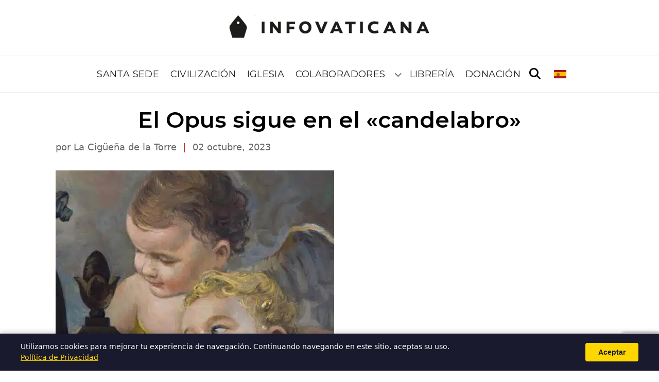

--- FILE ---
content_type: text/html; charset=utf-8
request_url: https://www.google.com/recaptcha/api2/anchor?ar=1&k=6Leiqe0rAAAAAMwhbGAwHjaLmCQZw_0E8u4ye1eS&co=aHR0cHM6Ly9pbmZvdmF0aWNhbmEuY29tOjQ0Mw..&hl=en&v=PoyoqOPhxBO7pBk68S4YbpHZ&size=invisible&anchor-ms=20000&execute-ms=30000&cb=hltki5jdx62r
body_size: 48523
content:
<!DOCTYPE HTML><html dir="ltr" lang="en"><head><meta http-equiv="Content-Type" content="text/html; charset=UTF-8">
<meta http-equiv="X-UA-Compatible" content="IE=edge">
<title>reCAPTCHA</title>
<style type="text/css">
/* cyrillic-ext */
@font-face {
  font-family: 'Roboto';
  font-style: normal;
  font-weight: 400;
  font-stretch: 100%;
  src: url(//fonts.gstatic.com/s/roboto/v48/KFO7CnqEu92Fr1ME7kSn66aGLdTylUAMa3GUBHMdazTgWw.woff2) format('woff2');
  unicode-range: U+0460-052F, U+1C80-1C8A, U+20B4, U+2DE0-2DFF, U+A640-A69F, U+FE2E-FE2F;
}
/* cyrillic */
@font-face {
  font-family: 'Roboto';
  font-style: normal;
  font-weight: 400;
  font-stretch: 100%;
  src: url(//fonts.gstatic.com/s/roboto/v48/KFO7CnqEu92Fr1ME7kSn66aGLdTylUAMa3iUBHMdazTgWw.woff2) format('woff2');
  unicode-range: U+0301, U+0400-045F, U+0490-0491, U+04B0-04B1, U+2116;
}
/* greek-ext */
@font-face {
  font-family: 'Roboto';
  font-style: normal;
  font-weight: 400;
  font-stretch: 100%;
  src: url(//fonts.gstatic.com/s/roboto/v48/KFO7CnqEu92Fr1ME7kSn66aGLdTylUAMa3CUBHMdazTgWw.woff2) format('woff2');
  unicode-range: U+1F00-1FFF;
}
/* greek */
@font-face {
  font-family: 'Roboto';
  font-style: normal;
  font-weight: 400;
  font-stretch: 100%;
  src: url(//fonts.gstatic.com/s/roboto/v48/KFO7CnqEu92Fr1ME7kSn66aGLdTylUAMa3-UBHMdazTgWw.woff2) format('woff2');
  unicode-range: U+0370-0377, U+037A-037F, U+0384-038A, U+038C, U+038E-03A1, U+03A3-03FF;
}
/* math */
@font-face {
  font-family: 'Roboto';
  font-style: normal;
  font-weight: 400;
  font-stretch: 100%;
  src: url(//fonts.gstatic.com/s/roboto/v48/KFO7CnqEu92Fr1ME7kSn66aGLdTylUAMawCUBHMdazTgWw.woff2) format('woff2');
  unicode-range: U+0302-0303, U+0305, U+0307-0308, U+0310, U+0312, U+0315, U+031A, U+0326-0327, U+032C, U+032F-0330, U+0332-0333, U+0338, U+033A, U+0346, U+034D, U+0391-03A1, U+03A3-03A9, U+03B1-03C9, U+03D1, U+03D5-03D6, U+03F0-03F1, U+03F4-03F5, U+2016-2017, U+2034-2038, U+203C, U+2040, U+2043, U+2047, U+2050, U+2057, U+205F, U+2070-2071, U+2074-208E, U+2090-209C, U+20D0-20DC, U+20E1, U+20E5-20EF, U+2100-2112, U+2114-2115, U+2117-2121, U+2123-214F, U+2190, U+2192, U+2194-21AE, U+21B0-21E5, U+21F1-21F2, U+21F4-2211, U+2213-2214, U+2216-22FF, U+2308-230B, U+2310, U+2319, U+231C-2321, U+2336-237A, U+237C, U+2395, U+239B-23B7, U+23D0, U+23DC-23E1, U+2474-2475, U+25AF, U+25B3, U+25B7, U+25BD, U+25C1, U+25CA, U+25CC, U+25FB, U+266D-266F, U+27C0-27FF, U+2900-2AFF, U+2B0E-2B11, U+2B30-2B4C, U+2BFE, U+3030, U+FF5B, U+FF5D, U+1D400-1D7FF, U+1EE00-1EEFF;
}
/* symbols */
@font-face {
  font-family: 'Roboto';
  font-style: normal;
  font-weight: 400;
  font-stretch: 100%;
  src: url(//fonts.gstatic.com/s/roboto/v48/KFO7CnqEu92Fr1ME7kSn66aGLdTylUAMaxKUBHMdazTgWw.woff2) format('woff2');
  unicode-range: U+0001-000C, U+000E-001F, U+007F-009F, U+20DD-20E0, U+20E2-20E4, U+2150-218F, U+2190, U+2192, U+2194-2199, U+21AF, U+21E6-21F0, U+21F3, U+2218-2219, U+2299, U+22C4-22C6, U+2300-243F, U+2440-244A, U+2460-24FF, U+25A0-27BF, U+2800-28FF, U+2921-2922, U+2981, U+29BF, U+29EB, U+2B00-2BFF, U+4DC0-4DFF, U+FFF9-FFFB, U+10140-1018E, U+10190-1019C, U+101A0, U+101D0-101FD, U+102E0-102FB, U+10E60-10E7E, U+1D2C0-1D2D3, U+1D2E0-1D37F, U+1F000-1F0FF, U+1F100-1F1AD, U+1F1E6-1F1FF, U+1F30D-1F30F, U+1F315, U+1F31C, U+1F31E, U+1F320-1F32C, U+1F336, U+1F378, U+1F37D, U+1F382, U+1F393-1F39F, U+1F3A7-1F3A8, U+1F3AC-1F3AF, U+1F3C2, U+1F3C4-1F3C6, U+1F3CA-1F3CE, U+1F3D4-1F3E0, U+1F3ED, U+1F3F1-1F3F3, U+1F3F5-1F3F7, U+1F408, U+1F415, U+1F41F, U+1F426, U+1F43F, U+1F441-1F442, U+1F444, U+1F446-1F449, U+1F44C-1F44E, U+1F453, U+1F46A, U+1F47D, U+1F4A3, U+1F4B0, U+1F4B3, U+1F4B9, U+1F4BB, U+1F4BF, U+1F4C8-1F4CB, U+1F4D6, U+1F4DA, U+1F4DF, U+1F4E3-1F4E6, U+1F4EA-1F4ED, U+1F4F7, U+1F4F9-1F4FB, U+1F4FD-1F4FE, U+1F503, U+1F507-1F50B, U+1F50D, U+1F512-1F513, U+1F53E-1F54A, U+1F54F-1F5FA, U+1F610, U+1F650-1F67F, U+1F687, U+1F68D, U+1F691, U+1F694, U+1F698, U+1F6AD, U+1F6B2, U+1F6B9-1F6BA, U+1F6BC, U+1F6C6-1F6CF, U+1F6D3-1F6D7, U+1F6E0-1F6EA, U+1F6F0-1F6F3, U+1F6F7-1F6FC, U+1F700-1F7FF, U+1F800-1F80B, U+1F810-1F847, U+1F850-1F859, U+1F860-1F887, U+1F890-1F8AD, U+1F8B0-1F8BB, U+1F8C0-1F8C1, U+1F900-1F90B, U+1F93B, U+1F946, U+1F984, U+1F996, U+1F9E9, U+1FA00-1FA6F, U+1FA70-1FA7C, U+1FA80-1FA89, U+1FA8F-1FAC6, U+1FACE-1FADC, U+1FADF-1FAE9, U+1FAF0-1FAF8, U+1FB00-1FBFF;
}
/* vietnamese */
@font-face {
  font-family: 'Roboto';
  font-style: normal;
  font-weight: 400;
  font-stretch: 100%;
  src: url(//fonts.gstatic.com/s/roboto/v48/KFO7CnqEu92Fr1ME7kSn66aGLdTylUAMa3OUBHMdazTgWw.woff2) format('woff2');
  unicode-range: U+0102-0103, U+0110-0111, U+0128-0129, U+0168-0169, U+01A0-01A1, U+01AF-01B0, U+0300-0301, U+0303-0304, U+0308-0309, U+0323, U+0329, U+1EA0-1EF9, U+20AB;
}
/* latin-ext */
@font-face {
  font-family: 'Roboto';
  font-style: normal;
  font-weight: 400;
  font-stretch: 100%;
  src: url(//fonts.gstatic.com/s/roboto/v48/KFO7CnqEu92Fr1ME7kSn66aGLdTylUAMa3KUBHMdazTgWw.woff2) format('woff2');
  unicode-range: U+0100-02BA, U+02BD-02C5, U+02C7-02CC, U+02CE-02D7, U+02DD-02FF, U+0304, U+0308, U+0329, U+1D00-1DBF, U+1E00-1E9F, U+1EF2-1EFF, U+2020, U+20A0-20AB, U+20AD-20C0, U+2113, U+2C60-2C7F, U+A720-A7FF;
}
/* latin */
@font-face {
  font-family: 'Roboto';
  font-style: normal;
  font-weight: 400;
  font-stretch: 100%;
  src: url(//fonts.gstatic.com/s/roboto/v48/KFO7CnqEu92Fr1ME7kSn66aGLdTylUAMa3yUBHMdazQ.woff2) format('woff2');
  unicode-range: U+0000-00FF, U+0131, U+0152-0153, U+02BB-02BC, U+02C6, U+02DA, U+02DC, U+0304, U+0308, U+0329, U+2000-206F, U+20AC, U+2122, U+2191, U+2193, U+2212, U+2215, U+FEFF, U+FFFD;
}
/* cyrillic-ext */
@font-face {
  font-family: 'Roboto';
  font-style: normal;
  font-weight: 500;
  font-stretch: 100%;
  src: url(//fonts.gstatic.com/s/roboto/v48/KFO7CnqEu92Fr1ME7kSn66aGLdTylUAMa3GUBHMdazTgWw.woff2) format('woff2');
  unicode-range: U+0460-052F, U+1C80-1C8A, U+20B4, U+2DE0-2DFF, U+A640-A69F, U+FE2E-FE2F;
}
/* cyrillic */
@font-face {
  font-family: 'Roboto';
  font-style: normal;
  font-weight: 500;
  font-stretch: 100%;
  src: url(//fonts.gstatic.com/s/roboto/v48/KFO7CnqEu92Fr1ME7kSn66aGLdTylUAMa3iUBHMdazTgWw.woff2) format('woff2');
  unicode-range: U+0301, U+0400-045F, U+0490-0491, U+04B0-04B1, U+2116;
}
/* greek-ext */
@font-face {
  font-family: 'Roboto';
  font-style: normal;
  font-weight: 500;
  font-stretch: 100%;
  src: url(//fonts.gstatic.com/s/roboto/v48/KFO7CnqEu92Fr1ME7kSn66aGLdTylUAMa3CUBHMdazTgWw.woff2) format('woff2');
  unicode-range: U+1F00-1FFF;
}
/* greek */
@font-face {
  font-family: 'Roboto';
  font-style: normal;
  font-weight: 500;
  font-stretch: 100%;
  src: url(//fonts.gstatic.com/s/roboto/v48/KFO7CnqEu92Fr1ME7kSn66aGLdTylUAMa3-UBHMdazTgWw.woff2) format('woff2');
  unicode-range: U+0370-0377, U+037A-037F, U+0384-038A, U+038C, U+038E-03A1, U+03A3-03FF;
}
/* math */
@font-face {
  font-family: 'Roboto';
  font-style: normal;
  font-weight: 500;
  font-stretch: 100%;
  src: url(//fonts.gstatic.com/s/roboto/v48/KFO7CnqEu92Fr1ME7kSn66aGLdTylUAMawCUBHMdazTgWw.woff2) format('woff2');
  unicode-range: U+0302-0303, U+0305, U+0307-0308, U+0310, U+0312, U+0315, U+031A, U+0326-0327, U+032C, U+032F-0330, U+0332-0333, U+0338, U+033A, U+0346, U+034D, U+0391-03A1, U+03A3-03A9, U+03B1-03C9, U+03D1, U+03D5-03D6, U+03F0-03F1, U+03F4-03F5, U+2016-2017, U+2034-2038, U+203C, U+2040, U+2043, U+2047, U+2050, U+2057, U+205F, U+2070-2071, U+2074-208E, U+2090-209C, U+20D0-20DC, U+20E1, U+20E5-20EF, U+2100-2112, U+2114-2115, U+2117-2121, U+2123-214F, U+2190, U+2192, U+2194-21AE, U+21B0-21E5, U+21F1-21F2, U+21F4-2211, U+2213-2214, U+2216-22FF, U+2308-230B, U+2310, U+2319, U+231C-2321, U+2336-237A, U+237C, U+2395, U+239B-23B7, U+23D0, U+23DC-23E1, U+2474-2475, U+25AF, U+25B3, U+25B7, U+25BD, U+25C1, U+25CA, U+25CC, U+25FB, U+266D-266F, U+27C0-27FF, U+2900-2AFF, U+2B0E-2B11, U+2B30-2B4C, U+2BFE, U+3030, U+FF5B, U+FF5D, U+1D400-1D7FF, U+1EE00-1EEFF;
}
/* symbols */
@font-face {
  font-family: 'Roboto';
  font-style: normal;
  font-weight: 500;
  font-stretch: 100%;
  src: url(//fonts.gstatic.com/s/roboto/v48/KFO7CnqEu92Fr1ME7kSn66aGLdTylUAMaxKUBHMdazTgWw.woff2) format('woff2');
  unicode-range: U+0001-000C, U+000E-001F, U+007F-009F, U+20DD-20E0, U+20E2-20E4, U+2150-218F, U+2190, U+2192, U+2194-2199, U+21AF, U+21E6-21F0, U+21F3, U+2218-2219, U+2299, U+22C4-22C6, U+2300-243F, U+2440-244A, U+2460-24FF, U+25A0-27BF, U+2800-28FF, U+2921-2922, U+2981, U+29BF, U+29EB, U+2B00-2BFF, U+4DC0-4DFF, U+FFF9-FFFB, U+10140-1018E, U+10190-1019C, U+101A0, U+101D0-101FD, U+102E0-102FB, U+10E60-10E7E, U+1D2C0-1D2D3, U+1D2E0-1D37F, U+1F000-1F0FF, U+1F100-1F1AD, U+1F1E6-1F1FF, U+1F30D-1F30F, U+1F315, U+1F31C, U+1F31E, U+1F320-1F32C, U+1F336, U+1F378, U+1F37D, U+1F382, U+1F393-1F39F, U+1F3A7-1F3A8, U+1F3AC-1F3AF, U+1F3C2, U+1F3C4-1F3C6, U+1F3CA-1F3CE, U+1F3D4-1F3E0, U+1F3ED, U+1F3F1-1F3F3, U+1F3F5-1F3F7, U+1F408, U+1F415, U+1F41F, U+1F426, U+1F43F, U+1F441-1F442, U+1F444, U+1F446-1F449, U+1F44C-1F44E, U+1F453, U+1F46A, U+1F47D, U+1F4A3, U+1F4B0, U+1F4B3, U+1F4B9, U+1F4BB, U+1F4BF, U+1F4C8-1F4CB, U+1F4D6, U+1F4DA, U+1F4DF, U+1F4E3-1F4E6, U+1F4EA-1F4ED, U+1F4F7, U+1F4F9-1F4FB, U+1F4FD-1F4FE, U+1F503, U+1F507-1F50B, U+1F50D, U+1F512-1F513, U+1F53E-1F54A, U+1F54F-1F5FA, U+1F610, U+1F650-1F67F, U+1F687, U+1F68D, U+1F691, U+1F694, U+1F698, U+1F6AD, U+1F6B2, U+1F6B9-1F6BA, U+1F6BC, U+1F6C6-1F6CF, U+1F6D3-1F6D7, U+1F6E0-1F6EA, U+1F6F0-1F6F3, U+1F6F7-1F6FC, U+1F700-1F7FF, U+1F800-1F80B, U+1F810-1F847, U+1F850-1F859, U+1F860-1F887, U+1F890-1F8AD, U+1F8B0-1F8BB, U+1F8C0-1F8C1, U+1F900-1F90B, U+1F93B, U+1F946, U+1F984, U+1F996, U+1F9E9, U+1FA00-1FA6F, U+1FA70-1FA7C, U+1FA80-1FA89, U+1FA8F-1FAC6, U+1FACE-1FADC, U+1FADF-1FAE9, U+1FAF0-1FAF8, U+1FB00-1FBFF;
}
/* vietnamese */
@font-face {
  font-family: 'Roboto';
  font-style: normal;
  font-weight: 500;
  font-stretch: 100%;
  src: url(//fonts.gstatic.com/s/roboto/v48/KFO7CnqEu92Fr1ME7kSn66aGLdTylUAMa3OUBHMdazTgWw.woff2) format('woff2');
  unicode-range: U+0102-0103, U+0110-0111, U+0128-0129, U+0168-0169, U+01A0-01A1, U+01AF-01B0, U+0300-0301, U+0303-0304, U+0308-0309, U+0323, U+0329, U+1EA0-1EF9, U+20AB;
}
/* latin-ext */
@font-face {
  font-family: 'Roboto';
  font-style: normal;
  font-weight: 500;
  font-stretch: 100%;
  src: url(//fonts.gstatic.com/s/roboto/v48/KFO7CnqEu92Fr1ME7kSn66aGLdTylUAMa3KUBHMdazTgWw.woff2) format('woff2');
  unicode-range: U+0100-02BA, U+02BD-02C5, U+02C7-02CC, U+02CE-02D7, U+02DD-02FF, U+0304, U+0308, U+0329, U+1D00-1DBF, U+1E00-1E9F, U+1EF2-1EFF, U+2020, U+20A0-20AB, U+20AD-20C0, U+2113, U+2C60-2C7F, U+A720-A7FF;
}
/* latin */
@font-face {
  font-family: 'Roboto';
  font-style: normal;
  font-weight: 500;
  font-stretch: 100%;
  src: url(//fonts.gstatic.com/s/roboto/v48/KFO7CnqEu92Fr1ME7kSn66aGLdTylUAMa3yUBHMdazQ.woff2) format('woff2');
  unicode-range: U+0000-00FF, U+0131, U+0152-0153, U+02BB-02BC, U+02C6, U+02DA, U+02DC, U+0304, U+0308, U+0329, U+2000-206F, U+20AC, U+2122, U+2191, U+2193, U+2212, U+2215, U+FEFF, U+FFFD;
}
/* cyrillic-ext */
@font-face {
  font-family: 'Roboto';
  font-style: normal;
  font-weight: 900;
  font-stretch: 100%;
  src: url(//fonts.gstatic.com/s/roboto/v48/KFO7CnqEu92Fr1ME7kSn66aGLdTylUAMa3GUBHMdazTgWw.woff2) format('woff2');
  unicode-range: U+0460-052F, U+1C80-1C8A, U+20B4, U+2DE0-2DFF, U+A640-A69F, U+FE2E-FE2F;
}
/* cyrillic */
@font-face {
  font-family: 'Roboto';
  font-style: normal;
  font-weight: 900;
  font-stretch: 100%;
  src: url(//fonts.gstatic.com/s/roboto/v48/KFO7CnqEu92Fr1ME7kSn66aGLdTylUAMa3iUBHMdazTgWw.woff2) format('woff2');
  unicode-range: U+0301, U+0400-045F, U+0490-0491, U+04B0-04B1, U+2116;
}
/* greek-ext */
@font-face {
  font-family: 'Roboto';
  font-style: normal;
  font-weight: 900;
  font-stretch: 100%;
  src: url(//fonts.gstatic.com/s/roboto/v48/KFO7CnqEu92Fr1ME7kSn66aGLdTylUAMa3CUBHMdazTgWw.woff2) format('woff2');
  unicode-range: U+1F00-1FFF;
}
/* greek */
@font-face {
  font-family: 'Roboto';
  font-style: normal;
  font-weight: 900;
  font-stretch: 100%;
  src: url(//fonts.gstatic.com/s/roboto/v48/KFO7CnqEu92Fr1ME7kSn66aGLdTylUAMa3-UBHMdazTgWw.woff2) format('woff2');
  unicode-range: U+0370-0377, U+037A-037F, U+0384-038A, U+038C, U+038E-03A1, U+03A3-03FF;
}
/* math */
@font-face {
  font-family: 'Roboto';
  font-style: normal;
  font-weight: 900;
  font-stretch: 100%;
  src: url(//fonts.gstatic.com/s/roboto/v48/KFO7CnqEu92Fr1ME7kSn66aGLdTylUAMawCUBHMdazTgWw.woff2) format('woff2');
  unicode-range: U+0302-0303, U+0305, U+0307-0308, U+0310, U+0312, U+0315, U+031A, U+0326-0327, U+032C, U+032F-0330, U+0332-0333, U+0338, U+033A, U+0346, U+034D, U+0391-03A1, U+03A3-03A9, U+03B1-03C9, U+03D1, U+03D5-03D6, U+03F0-03F1, U+03F4-03F5, U+2016-2017, U+2034-2038, U+203C, U+2040, U+2043, U+2047, U+2050, U+2057, U+205F, U+2070-2071, U+2074-208E, U+2090-209C, U+20D0-20DC, U+20E1, U+20E5-20EF, U+2100-2112, U+2114-2115, U+2117-2121, U+2123-214F, U+2190, U+2192, U+2194-21AE, U+21B0-21E5, U+21F1-21F2, U+21F4-2211, U+2213-2214, U+2216-22FF, U+2308-230B, U+2310, U+2319, U+231C-2321, U+2336-237A, U+237C, U+2395, U+239B-23B7, U+23D0, U+23DC-23E1, U+2474-2475, U+25AF, U+25B3, U+25B7, U+25BD, U+25C1, U+25CA, U+25CC, U+25FB, U+266D-266F, U+27C0-27FF, U+2900-2AFF, U+2B0E-2B11, U+2B30-2B4C, U+2BFE, U+3030, U+FF5B, U+FF5D, U+1D400-1D7FF, U+1EE00-1EEFF;
}
/* symbols */
@font-face {
  font-family: 'Roboto';
  font-style: normal;
  font-weight: 900;
  font-stretch: 100%;
  src: url(//fonts.gstatic.com/s/roboto/v48/KFO7CnqEu92Fr1ME7kSn66aGLdTylUAMaxKUBHMdazTgWw.woff2) format('woff2');
  unicode-range: U+0001-000C, U+000E-001F, U+007F-009F, U+20DD-20E0, U+20E2-20E4, U+2150-218F, U+2190, U+2192, U+2194-2199, U+21AF, U+21E6-21F0, U+21F3, U+2218-2219, U+2299, U+22C4-22C6, U+2300-243F, U+2440-244A, U+2460-24FF, U+25A0-27BF, U+2800-28FF, U+2921-2922, U+2981, U+29BF, U+29EB, U+2B00-2BFF, U+4DC0-4DFF, U+FFF9-FFFB, U+10140-1018E, U+10190-1019C, U+101A0, U+101D0-101FD, U+102E0-102FB, U+10E60-10E7E, U+1D2C0-1D2D3, U+1D2E0-1D37F, U+1F000-1F0FF, U+1F100-1F1AD, U+1F1E6-1F1FF, U+1F30D-1F30F, U+1F315, U+1F31C, U+1F31E, U+1F320-1F32C, U+1F336, U+1F378, U+1F37D, U+1F382, U+1F393-1F39F, U+1F3A7-1F3A8, U+1F3AC-1F3AF, U+1F3C2, U+1F3C4-1F3C6, U+1F3CA-1F3CE, U+1F3D4-1F3E0, U+1F3ED, U+1F3F1-1F3F3, U+1F3F5-1F3F7, U+1F408, U+1F415, U+1F41F, U+1F426, U+1F43F, U+1F441-1F442, U+1F444, U+1F446-1F449, U+1F44C-1F44E, U+1F453, U+1F46A, U+1F47D, U+1F4A3, U+1F4B0, U+1F4B3, U+1F4B9, U+1F4BB, U+1F4BF, U+1F4C8-1F4CB, U+1F4D6, U+1F4DA, U+1F4DF, U+1F4E3-1F4E6, U+1F4EA-1F4ED, U+1F4F7, U+1F4F9-1F4FB, U+1F4FD-1F4FE, U+1F503, U+1F507-1F50B, U+1F50D, U+1F512-1F513, U+1F53E-1F54A, U+1F54F-1F5FA, U+1F610, U+1F650-1F67F, U+1F687, U+1F68D, U+1F691, U+1F694, U+1F698, U+1F6AD, U+1F6B2, U+1F6B9-1F6BA, U+1F6BC, U+1F6C6-1F6CF, U+1F6D3-1F6D7, U+1F6E0-1F6EA, U+1F6F0-1F6F3, U+1F6F7-1F6FC, U+1F700-1F7FF, U+1F800-1F80B, U+1F810-1F847, U+1F850-1F859, U+1F860-1F887, U+1F890-1F8AD, U+1F8B0-1F8BB, U+1F8C0-1F8C1, U+1F900-1F90B, U+1F93B, U+1F946, U+1F984, U+1F996, U+1F9E9, U+1FA00-1FA6F, U+1FA70-1FA7C, U+1FA80-1FA89, U+1FA8F-1FAC6, U+1FACE-1FADC, U+1FADF-1FAE9, U+1FAF0-1FAF8, U+1FB00-1FBFF;
}
/* vietnamese */
@font-face {
  font-family: 'Roboto';
  font-style: normal;
  font-weight: 900;
  font-stretch: 100%;
  src: url(//fonts.gstatic.com/s/roboto/v48/KFO7CnqEu92Fr1ME7kSn66aGLdTylUAMa3OUBHMdazTgWw.woff2) format('woff2');
  unicode-range: U+0102-0103, U+0110-0111, U+0128-0129, U+0168-0169, U+01A0-01A1, U+01AF-01B0, U+0300-0301, U+0303-0304, U+0308-0309, U+0323, U+0329, U+1EA0-1EF9, U+20AB;
}
/* latin-ext */
@font-face {
  font-family: 'Roboto';
  font-style: normal;
  font-weight: 900;
  font-stretch: 100%;
  src: url(//fonts.gstatic.com/s/roboto/v48/KFO7CnqEu92Fr1ME7kSn66aGLdTylUAMa3KUBHMdazTgWw.woff2) format('woff2');
  unicode-range: U+0100-02BA, U+02BD-02C5, U+02C7-02CC, U+02CE-02D7, U+02DD-02FF, U+0304, U+0308, U+0329, U+1D00-1DBF, U+1E00-1E9F, U+1EF2-1EFF, U+2020, U+20A0-20AB, U+20AD-20C0, U+2113, U+2C60-2C7F, U+A720-A7FF;
}
/* latin */
@font-face {
  font-family: 'Roboto';
  font-style: normal;
  font-weight: 900;
  font-stretch: 100%;
  src: url(//fonts.gstatic.com/s/roboto/v48/KFO7CnqEu92Fr1ME7kSn66aGLdTylUAMa3yUBHMdazQ.woff2) format('woff2');
  unicode-range: U+0000-00FF, U+0131, U+0152-0153, U+02BB-02BC, U+02C6, U+02DA, U+02DC, U+0304, U+0308, U+0329, U+2000-206F, U+20AC, U+2122, U+2191, U+2193, U+2212, U+2215, U+FEFF, U+FFFD;
}

</style>
<link rel="stylesheet" type="text/css" href="https://www.gstatic.com/recaptcha/releases/PoyoqOPhxBO7pBk68S4YbpHZ/styles__ltr.css">
<script nonce="LAP6WTv5lK42dypOYdqxQw" type="text/javascript">window['__recaptcha_api'] = 'https://www.google.com/recaptcha/api2/';</script>
<script type="text/javascript" src="https://www.gstatic.com/recaptcha/releases/PoyoqOPhxBO7pBk68S4YbpHZ/recaptcha__en.js" nonce="LAP6WTv5lK42dypOYdqxQw">
      
    </script></head>
<body><div id="rc-anchor-alert" class="rc-anchor-alert"></div>
<input type="hidden" id="recaptcha-token" value="[base64]">
<script type="text/javascript" nonce="LAP6WTv5lK42dypOYdqxQw">
      recaptcha.anchor.Main.init("[\x22ainput\x22,[\x22bgdata\x22,\x22\x22,\[base64]/[base64]/[base64]/[base64]/[base64]/[base64]/[base64]/[base64]/[base64]/[base64]\\u003d\x22,\[base64]\\u003d\x22,\x22w7nCkVTClEbDlsOSw7cTY8K3VMKZEm3CkTA7w5HCm8Oawr5jw6vDm8KQwoDDvmoANcOAwpjCv8Kow51pccO4U03CiMO+IxzDv8KWf8Kec0dwZ1dAw54bWXpUdsOZfsK/w4DCvsKVw5YBX8KLQcKBKSJfCsKcw4zDuX7Du0HCvlPCvmpgKcKwZsOew7xZw40pwrtrICnClcKwaQfDicKAasKuw6Nlw7htDcKOw4HCvsOfwqbDigHDvMK2w5LCscKHcn/[base64]/DqnR6C3kxcsKsw4BeQAY8IsKRcjbDg8KlM2/Cs8KLP8O7OFDDiMKmw6V2IcKZw7RmwrjDrmxpw4TCg2bDhnrCp8KYw5fCqTh4BMOXw5AUeyPCs8KuB1crw5MeD8O7UTNBdsOkwo1jSsK3w4/[base64]/w4gpwqjDm8OzQMKUw7pswr3CtQspPcOVw6wcw73CpkLCjXnDpQw4wqtfT2bCinrDoywOwrLDjcO1dgpPw5paJmDCmcOxw4rCpx/DuDfDgAnCrsOlwoVfw6Acw7XCrmjCqcK/[base64]/Cq8OxViwTw5jCgMObw7HDmSwdOhlgw5vDg8OKFFTDkGHDsMO9YWfCrcO5csKGwqvDicOBw5/CksKtwrljw4MYwpNAw4zDm3nCiWDDoE7DrcKZw7jDszB1wpZTd8KzHMKCBcO6wq7Co8K5ecKDwoVrO1NqOcKzD8OMw6wLwpxBY8K1wp4/bCVjw7prVsKJwp0uw5XDkWt/[base64]/CmQfCl8KfO2sEw5rDk8KkZEHCgcKxw60uWG/DiELCksKHwrDCm0wpwobCtR/[base64]/CgsO7Q8OpAcOKd8OsMcK0wphnZsOUwpnDq0FCCcKab8KCZsOFbcONGh7Co8K5wrEEVTLCjCzDt8KLw4nDkRtTwroVwqnDpBbDkWB/[base64]/DlsO+w5HDtS/Cn0TDnW7DqEAJcnsiSS/CvcKBa2obw4fCi8KOwoNRIMOCwodRZQrCrGs9w7/CpsOjw4bCvlk5aznCnlNQwpM1GcOpwrPCpynDmMO6w78lwpE2w5lFw7kswpHDusOEw5XCrsOmLcKIw7Rjw6LCkBsqVMOWAcKJw5HDisKtwqvDjcKjXsK1w4jCgzhKwpBBwpt/aTnDi3DDokpaKTsgw4V/EsOdC8KAw5xkL8KrHsO7aiATw5jCksKpw7LDpnbDjyDDv0tZw4NwwpZlwrHCpxJWwqXDnA87D8Kzwq1Kwr7Cj8Klw64ZwqABfsKOcETDoG5/AsKoBxUfwqjCl8OKcsOUHFwhw5tJTsKqBsKgw5x1w47CoMOwQws1w40AwovCiSLCucOWWsOJGiPDrcOVwo4Pw6sMw5/[base64]/Clh3Cu8OOUkZ2wrVPMEzDnMKyNcKrw6dgw5Vlw4/[base64]/DvMOVCUHCp8Oaw5YmVB/DvcKew4NkUsKkYCvDgE10woxRwpbDjcOHVsOHwq3CpsK+wo7CvHVpwpDCrMKwRwjCmsKQw4BkNMOAMykhf8KiYMO2wp/DrHIyEMOwQsOOw6LCsR3Cu8OycsO7IgXDi8KdLsKAw6kpUjkedMKdPsOfw6fCucKuw69JXcKDTMOuw6tgw4vDgcOHPk/DshMnw5RWCXZUw7vDlzrCn8OyYVpxwpALDxLDr8OpwrjCj8O5wpPDhMO+wozDjnUUwprDli7Cj8KCwpBFSh/DgMKZw4DCg8Kqw6F1woHDkU91alfCmzDCjmt9XETCs3kawrfCilQROsOlKURnQMKgwrzDjsODw4zDgmAyQ8KMUcK3OsO4w5ouK8KFJcK3wr/DtkPCp8OIwrpDwprCq2IgCH/Cq8OswolnR3ghw5lnwqkmT8Kkw7/Cn30Jw5gzGDfDnsKsw5hkw4TDvcK5QcKQRSlkHyViDMObwoLCisKqRh5jw5E+w5HDr8O3w6Asw7DDlRUgw5LDqBrCjVPCvMKDwqkTwqfDicOCwrAkw4bDkcODw4XDisO1VcOXLmXDsUwdwr3CnsKSwqE5wr/[base64]/DusO2GknDmsK6WsKQwrc5wqPDscKKSGHDgUZGw7bDhEoEeMKaSkd2w6nClcO2w4rDicKoGnzCpT05I8OWD8K3bMOTw41nWTjDsMOUw7HDosOowoHCpcKcw6gPCsKlwozDhMOvKSDCk8KwV8OXw4J1w4TCvMKhwoxXMsO/[base64]/ClsKRwr7DmsKYw5nCmMKMPsK1RwsBWVfDksKCw6MtHcO3w63Ch0HCosOFw5nCqMKgw7PDrMO5w6PDscKFwpQYw48ywqrCnMKbJ1/[base64]/Cm8KDw5jDrsO0wrrCtxfCrsOoGgDCiA4zQW1pwq/DkcOaCMKKKMKNKUfDjMKJw5cDZMKOJntZfMKaY8OkRizCvU7DucKewo3DpcOZDsOCwqrDi8Opw4DDgV1qw6dHw5JNNVpmVDxrwoPDmHDCpnTDmBLDjjHCs0/DkyjDs8KOw5cBKVHCjGxtWsOBwpgXw5PCrcKxwqRiw4AWKcOgLMKxwrtbKsKcwrnCn8KZw715w4Nawq8lwoRlC8OqwrpgSC/[base64]/[base64]/wrUNw74Dw5MnbRXDh8KiLMO/w5oDw5PCtcKCw6zCs0BNwpLCmMO5BMOwwpPDp8KbDHTCmXzCp8KmwpnDnsKJYsObMw3CmcKEwrDDvCzClcOrMzrCssK7a1g0w4Esw67DhUDDiXDDqMKew78yIFbDkn/DssKTYMOxc8OBEcOCRADDr35wwrZRfMOfCj4megpcw5fCvsKYITbDssOGw5jDusOyd2EFWi/DssOEfMO6RAkIJl1BwpXCoDR1w6bDisKLAUwUworCrMO9w7lhwowfw6vCjhlZw5JeSzxyw6zCpsKcw4/CijjDuUp/LcKIfcK4w5PDsMODw4dwBkFsORoXR8KeFMOTEMKPEXzCtcOVVMKgIsODwqjDhQXDgAYqb1thw7XDsMOLMAnCocK6amLCuMK9CSXChQ3Cm1PDmBnCmsKGw5omw6jCuV56bEPCkMOfcMKHwpFSaG/[base64]/[base64]/DjsKtwrknBsOYP8OWTsK5w5tow7rDu2/[base64]/AGkYwrDCs8Kqw7lbSCZowrbDnn7DsMKJQzrCksOFw7bCtMKywo3CrMKdw6kIwrvCqmnCsgPChQPDg8KoDE7DvMKsCsO2SMOtFUxLw5fCklnDvC0kw6rCt8OTwoJ/PcKkIQRVXcK3woYSwpfCgMKKB8KVVDxDwo3DjTzDiGw+DgPDssOZw409w7RMw6zDnl3CtcK6UcOMw7p7LsObKsO3w47DhTJgI8KCcB/[base64]/CvSjCqsKBw4Iewrtaw4suZsK7b8OOw7lLBiZXSFDDuXI1W8OPwqp/wr3Cr8K3EMOXw5jCu8OXwonCjMOzI8KJwqxzDMOGwofCgcODwr/DtMO/wqs5D8Kwa8OLw5XDgMKnw5ZCw4zDr8O1XEl8HARTw4VwSSIiw7cYw7wJRHvCmsOzw71wwrxiRCLDgcOyZibCuDdYwpzCh8KZcwvCpwpXwrfDt8KNw5/[base64]/CiMO+KlnCqwXDk8OzCVjCgMKJZVnChsKxYWYiw5HCt2bDncOzScONUUvDp8KCw4vDq8OGw5/[base64]/[base64]/CrcOqEMKTZ2zDksK+OU8QfVtHcMOwOh04w6xdccKEwr8Yw7fCtkVOwrjCisKBwoPDocKKC8OdcB4HYUgBfHzDrcOpEBhOLsOiK2rCgMKhwqHDo2Y/wrjCpMOFdy5Rw60dasKUSsKaWxPCnsKbwrkRMUbDn8KUacK+w51gw4vDmhbDpRLDlhpKwqETwrvCisOxwpMTDVrDlsOHwqrDtxNwwrnDiMKfGcOYw73DpBTDqcOXwprCqMO/[base64]/[base64]/wq/Cu1xlOsOQGgLCq8K1w6BSA0rCmn7ConjCpcOJwojCscKuw7YnCRTCqhPCvx9+HMO3wonDkAfCnn/[base64]/CkcOBAjPCmMOpYcOpw5rCv2fDjMO9EcKsM0fChikTwq3DqcOSVcO4wp3DqcOEwoLDlk4QwoTCo2Ilw6BQw7RAw47Cu8KoDj/DgA07RioQVRRPNcO/wqQhAMOOw41lw7LDnMKGHMOOwrNGNyALw4gdPjFjw6YoKcO+HQQUwoHDoMOowr0IVsK3VsOAw5/Dm8Kawqp+wq7Dk8KdD8K6wofDkkjCmjY9JsOfLDnCjmrDi0cuXGjCtcKQwrM3w6FVScOcRCzCg8Kzw57DncO/YRzDksOVwqV+w4puRGM3RMO6cRU+wp3Cp8OaZgoafmVVP8KdacOcPg/DshoiWMKyHcOqbEAjw7nDvsKAXMOdw45HVnHDhHtxT2bDoMOzw47DsSLCuyXDg1zChsORKhB6csOUTwdNwqMfwpXCk8OLEcK4GMKOCiBswqjCjyYYbcOJw5HCpsKndcK1w4zDlMKKXFUge8OAMsOvw7TCjivDpMK/UVfCmcOMcA3Dl8OucTYzwrpFwogjwprCt3jDjMO8w7cQe8OQU8O9M8KOTsOdfMOZasKZE8Ktwrc8wpwiw54wwohfRMK3bkLCrMK6TS4kbTc2KsOhSMKEOsKPwr5kQUDCul/DsHPDssO9w71YYRXDlMKLwrfCssOWwr/CscORw7VdUMKeITwjwrvCsMOQbCXCvgJrRsKOBTLDocKNwqo7EsOhwo1ew5/DhsOVTgotw6rClMKLH04Qw7rDiw7DimHDo8O/[base64]/DqsKnwqnCqEZZwrkLL8KuwogxwrJkwp7CmiPDj8OSXgfCpsOBWVvDrcOvIldQAMKLScKAwqnCjMORw63Cn2ItLhTDgcKqwrpCwr/CgkfCp8Kcw4bDlcOXwoUVw5bDocKSRw3DsSgaDzPDhiJYwpB9Bk7DmxfCgcKpeRXDp8KFwoY3cD9/J8OgKcOTw7nCicKUwpXClGAvbGjCpcOQJMKlwoh1aV7ChcKHw6XDpRpsQjjDrMKaUMKpwo/[base64]/[base64]/b8KLwpQpwocSw5HDr8OHIlIkwqTClMOEwqIGw6zCvFXDgsKXEn/DiRhhwrrDl8K5w5p5w7BJT8KkZwpXPGtOO8KlI8KIwqhDUxzCvcO0TFTCvcOIwq7DuMOnw5YOf8O7M8KpXsKsX2gAwoQjNnHDscKiw4oDwoYCQSQUwrjDtUrCncO2w61ew7N/TMKdO8KZwrgPwqwNwrHDkDTDlMK0L31MwpvDpkrCn0rCjwTDr1HDtBXCpMOgwqpdRsOoUnsWCMKOTsOALT5eYC7CjyPCrMOww7XCsjB2wpU1VVgSw41SwpJcwrvCiEjCkVRhw78/[base64]/[base64]/CoMKRQmDDpzccYUPDi2MrwpAXBsKLXkjDpwQ0wrltwoLCmgPCpcODw4hlw5INw68NdDTCr8KVwqFtABt/w4XCgGvCrcK+LcK2d8OzwpfDkwhYEVBFaCrCoGDDsB7DnkfDgFoSSyw3N8KeHQ3DnEPCtGzDo8Kdw5LDq8OkMsKUwr8JYMKcNsOGwrHCpWbCiRl3MsKAwqIZAmJUQEskBcOoBEfDksOJw6UZw5tywrRZBCDDhCbDkcOgw5PCswYXw4/CjUdCw4PDkgLCkw8iKDfDu8Kmw5fCnsKMwohFw7fDlzPCicOJw77Cq2rCpxrCtcOtSxNrPcO/wptdwq3DlkBGwoxHwrVhE8O1w6QpVg3ChMKcwqVgwqIIQMOKLMKrwpVlwqgAw4V0w4fCvDHCosOgYXLDnjluw5zDvsOYw7xqIiXDlMKIw4NKwo9vaiTCmnBew5vCkjYuwqAtw4rCnB/[base64]/[base64]/CtMOtw6B5O8OlwqNRFsOifD7CohJ1wq15FXvDtj/Cpw/Ck8OzPcKrJ2zDvsOLwrzDiUR6wp/Cj8OGwrTCk8OVecO8DXlSJcKlw4lAJR3Co0fCs3nDtMOtAXBlwoxQREJ/[base64]/A8OlV2duVMKswrDDgFDDtcONWsK8w655wpI3wqfDp8Oww6vDs3XChMOgEcK2wrHDp8KNYMKCw4Yjw6ISw6dJHsKwwoxIwpUjSnzCtUfCv8O0V8OLw5LDvk/DoVUESSnDhMO4w4XCvMObw6/DjsKNwqfCtyPDm1MzwoATw5LDkcK+wqrCpcObwrvCiCvDlMKfM0xFSC5Cw4bDmSrCisKcK8O+QMOLwpjCjcOPOsKPw5/Cl3jCnsOHY8OEBxbCrgg/w7hpw4BuFMOiwprCok8Awo9BShJwwqrDiWfDv8KXRMKzwrjDsj0yQyPDhyBQbFLDpGN/w7x9VMOBwqhyUcKewpZJwro9G8OmX8KBw6LDtMKjwrIOPFfDqV/CmUU8QBgZw4wSw5vCocKqwqcra8O6wpDCqwvCj2rDk33CosOqwqM/wo7CmcOyNMKRNMOKw696w70NaTPCs8OhwrPChsOTDT7DqcK+wpfDuTYMwrMEw7U7w4RgAWxCw4LDhMKTTCVgw4ZNKzpEPcK8RsOpwo84Um/[base64]/CosOxwoTCmxfCjcKywo5qKcOHwql5NsKhwr9MKMKHBcKLw7VFFsKUZMOmwrTCnyYnw6l+wpNywpUDB8Ofw4piw4ghw4FNwpHCssONwp14FEzDi8KJwphTSMKywpoqwqQ/w73Ch2TCnz1AwozDi8K1w4NCw7MBC8K4QsKAw4HCniTCogXDvVvDg8KwXsOLTcKpZMKoFsOow4pTwobCp8OxwrXCusOKw6HCrcOVCDh2w4M9bsKtGSfCiMOveHnCoTg1e8K5DsKUKsKmw5t9w5kLw4ICw6VqFEUbcjfCvG40wp/[base64]/Dv8Ozw58gw7/Dui3Cs8O4F8Onw4VNwosCw4dJXcOCZXHCpgkww6jDssODZUPDuChgwphSEMO1w4DCnW/Cv8K0MwzDqMK8dUbDrMOXJAXCpzXDi3AGVsORw7pkwrPCkzbCj8K9w7/[base64]/XMOCw4cbSRtiPsOVSsKMw73DvTDCm8O+wr7CqSfCpjDDnMK9KcOcwqdpcMKuXsKEaT/[base64]/Dp8ORw5psw44pWcOEwoFBRnQywpnDlHc7X8OVZ0wQwpbCp8KNw65Lwo/CmMKgVsOjw6jCtgrCv8K6LMOJw5DCl1rDqgfDnMOOwrMSwp3ClCfCqMOKcMOTH2jDksOaA8KhIsOBw7oJw6hOw70BWEjCimDCoSrCvsOcDnlrJDvCkEErwpEKYADCh8KZQBhYHcK1w7Rxw5/DjVvDusKtwrRww7XDosOYwrhHDcO3wqJhw4LDucOdbm7Coy/DisOiwrU7XAnCr8K+IhbDhsKaE8OcXQ9wWsKYwpPDiMKRP3fDrMO4woh3X1nCscK2JG/CrcOiZQbDkMKKw5NGwpzDimzDsihaw7M9F8OuwoBCw7N7ccOsc1FQTXchY8OpSGMXfcOvw5kofzHDgknChAsPWi0dw67ChMKHTcKdw5pANcKJwpMFXT3ClE7CgkpRwpNtw7rClBzChsK5w6vDpQDCqFLCqjsEOsKzcsK4wpAFTm/[base64]/[base64]/[base64]/[base64]/U3PDm25aEMKuTS8qBFlSewgqOcK0woXCgcOdw7tSw7wEcsKjPMOVwqRZwpLDhMOgAFgvHBfDpsOLw54LWsOcwq3CgH5Qw4TDmhTCicK1K8K9w6x7GBM6MGFpw4dZdi7DncKDK8OCJsKbTsKEwpbDncKCWF5IUDHCvsOWaV/Dm3nChSA8w7lZKMO3wpVTwp/CiQl0wqDDrMOdwphCMcOJwozClXPCocKTw5ZvF3Q6wr/Ci8OBw6fCtD8xCWYRLEzCqcK1w7DCn8O9wppPw5Eqw5vDhcKdw55LdW/CmnzCvERfSkjDkcKXYcKHEWAqw6TCn09hZzLCp8Ojwq82UsKqWFEvLRhFwrx4wqzCtsOHw7TDpjAzw4/[base64]/ccO1w4TDksOswoLCkTnDnsOMw45lI8OUVsO2SAbCgSjCtMKNNFLDo8K+PcKyOW7DjcOaBDYxw4/DusKCPsOAGmTCvRnDusKfwrjDv381U3MNwrcvw6MOw7DCp37DjcKTwq7DkzwiBlk/wqwbLisefRrCssO+GsKTCWFDHgTDjMKhaWPDusOMfATDucKDFMKowop8wptbdUjCu8KEwqfDo8OIw4HCucK9w6rCuMO8w5zCv8O2acKVSArCkzHCksOWX8K/woEPCXRqLXPDkjcQTjvCkwMow4UoQ2UINMK9woXCvcO2wqDChjXDo1LCniZbaMOEJcOtwocNL0PCpVNHw7Z/woPCohwwwp7CiAbDvVctYDDDhQ3DkT54w7oIXcOpbsK/O3vCv8OrwrnCusOfwqzDscOWWsK9ZMOAw55mwo/DhcOFwqkzwqDCscKRV0HDtko1w5LDgVPCjG7CicKiwpgwwrXCtHnCmh9lCsOuw7TDhsOWNyjCq8O0wrM4w5fCjh/[base64]/w5UOdsK/wpN6UsKcwoDCrUhQAXt2QXgDAsK8wq7DhsKVWcKKw7tjw63ChWfCswZSw6HCgFXCtsK2wqAawonDtmzCqmpDw704w6bDkAEjw54Hw57ClF/CiQsINFpZYR5bwrbDl8OLHsKjUj4vVcKhworCm8OJw7XDrcOgwo0qOwrDhSdDw7BRRcOnwrHDjVbDpMKxw4NTw5bCocKEJRnCncK1w4fDn0seSHXCqsOpwpx5Jm0bScOVw4zCkcKQEXEpwrnCrsOnw7/[base64]/DgMOFPxXDkAbDv2pJwoAmU8KHw7oEwpvCk8OYw6LCgDhpT8KZUcOwOG/CsiXDv8Oawq5oHsO1w7UbFsOuw5FXw7tCAcOIWn7DlWHDrcK6ZT9KwosoO3PCkAdow5/[base64]/CjcOSw4RFw7gZw4fDlXFvTx1lwojCj8O8wodww70FalYQwo7Du3fDusOMcmDCgcOmwrPClyLCsWTDhcKNdcOnUsOWH8K2w6BMw5VNDHLDksOuPMKjSiFqQcOfAMOwwr/DvcO0w4VlOUfCrMO3w6pNa8K1w5XDj3nDqRNlwpcnw7QPwojDkA1Zw4TDlCvDmcOoQA4VHFZSw6nDgXptw497Gn8QfHoPwp9/w5bDsgXDpTXDkHBfwqFrwqslw5MIccK+ChrDjnzDmsOvwpZjJxR+wqnChmsOH8O4LcK/[base64]/DncO3woxyMCHCrcK/wolFPB16w443FUbDvznCqksZw6HDo27Cp8KjGcKcwo4ew4oPQSULWSAnw6rDsAp+w6TCuV7ClitrGz7CkMOtK2rClsOnWMORwrUxwr7Cp0NNwpk0w7FTw6PCgsOKb33Cp8K/w6vDvBvCmsOKw7HCisO7BsOTwqfDqiAxAsOLw49OIWgJwoLDlgfDv20tEkPCljnCnlNCHsOfCxMewoAVw5N5w53CjxTDnB/DiMOEInoTYsO5e0zCs2Miew4owprCtcOkD0k/csKaQMK+w5c6w6jDuMOBw6FMJQkIIVdpT8OKccK4fsOFHzzDglvDkFDCtl1SAGkgwrBmFXrDrh0BIMKSw7Q6aMKwwpZHwrtsw7vCl8K7w6HDg2XClhDCggpMwrF5wr/[base64]/[base64]/CvB/[base64]/aMKyW07DnMKEw69xRsKKFQJPK8OFw6lywqMkTcODBsKJwo5Zw75Fw6nDnsKuBjDDtsOew6o0CwXCg8O3V8OOQ2nChXHCr8OnS3gYAsKGLMOBCiwIIcOeVMO6CMKTLcKHVhMzNRgKG8OLXA0/SGXDu0Q2wppcVwUYH8KpQ2LCjV5kw6Ixw5RBd25hw77Dg8KLeHUrwo5aw418w7/DnxLDi27DnMK6UBXCn2XCrcO8DMKhw444ccKrGQXDlcKfw5nDuVrDimPCrUY0wqXCs2fDhMOLbcO3cD19MX/CscKRwopGw7F+w79kw43DnsKDacK3SMKswoJQVjZne8O7a3ISwqdaGxMcwqlNw7FaFCFHKQtfwqTDoHjDj2zDrcOcwrwiw7fCqB/DgcOrbnrDpFtswrzCvyJ6bzXDnA9ww7rCqGclw5DCosO6w4vDuBrCnDzCnGIBZRsUw5TCqiA9wqDCtMOJwr/[base64]/DigfDjcOZPMOHDMO/w7fCt8KePArCr8Onw6YxRUnCsMOTZ8KiOMObSsOSYHfCgxTDrR3DmAcpDm0wbX4gw5AEw7DCiRHCncKuU3UKPCHDgsOrwqQIw5xUYTnCucOVwr/Dm8Odw6/CqyDDoMKXw48nwr7DusKGw550EwbDhMKOcMK6C8KhUcKXOMKYV8KzXytEOjHCrlzCmsOEXWzCoMKkw7bCkcO0w4fCoEzDr3tHw77ClGZ0bhHDmyEKw63Cpj/CiDQOIzvDtgUmO8K+wr1kA27CmcKjDsOwwrrDksKDwpfCk8Kew70ywolBwo/CjiQwAWAuO8KKw4lPw5Bhwq4twq/DrsO5FMKdPcOjUUNcbXMcw6p7KsK0U8OJUsOCw50Gw5wrw6jCkxxTSMO9w5TDhsOBwq4+wrbCpHrDjMOAYMKTAUUqXGPCt8Oww73DkcKYwo/DtybChDM5wp1FUcKywqnCuSzClsKZNcKPVD7CkMOvUmYlwqfDssKqHFTDgiBjwqbCin1/[base64]/Cv8KwMg5KHMORIcKEEm/DoyrDnMKmwowmwrBmwqTCrWEITG/[base64]/CiivCv3jCh8KLJjvCn8Oic3fCpcKmDMKFc8OHAsO+wprCmWjDi8OtwpEPP8KgcsO/CkcCJsObw57CrsKew7EYwp7DsSLCmcOHHDLDnsKhYWxjwpTCmsK/[base64]/ClMORTMK7BGfDgsO+w7rDsMOhBcKNNDPDkyYbf8KXFSlOw4PCjQ/DvcKGwpo9LRguwpcpw4rCosKDwo3Dq8KWwqsxe8O+wpZmwrTDq8OtN8KWwoQpcX7DmDrCo8O8wrnDiRUowrRBWsOwwpvCl8KLBMKawpFSw5PCnQIvPS9SMFgUYXzCqMOJw68CD1LCosOTEgjDgjN1wq/DhcKiwrnDiMK8Y0Z9PVNrFUxNaVXDocOafigAwofDsQbDqcKgNXpKw5gnwo1Fw5/CjcKNw4AdS0dMIcO3dC0qw7kCZcKbDi/Cr8Ktw7lQwqfDocONeMK6wpHCh27Ct31pwrDDusOPw6PDlVTClMOTwrTCosKZJ8OqPsOxQcKtwpHDsMO5GMKLw6vCr8KAwo1gZlzDtWXDtkcyw4ZhH8KWwpBiN8K1w7I1X8OEEMOuwr5bw6w9a1TCksKoajvDqiLDrwXCrcKUD8OZwrw+wr/DhR5oZwo3w60YwqgtesKoI1HDoQY/WU/DlsOqwoI/Q8O9ccK9w4dcRcOmw54zHlETwobDpMKBOkTDqMKewoXDn8KUfCtIw5tuEhgsHAfDoClUWEd4wqPDjEwxWDpQDcO5woPDq8ODwojDi2dxOBrCk8KeBsKCHMOLw7/CuzwKw5kzcxnDrV07wpHCpAEEw4bDtRvCqsOvcMKEw4QPw74JwoM7wrZfw4BMw6zDtmg8PcOMbcOMIwLChzXCkzkmCyESwpwdw408w6ZNw4gww6XCuMKZUMKZwqHChRNNw4MZwrjCgS8IwpVYwrLCkcOkHTDCuSdUacO/wpY6w49Ww77Ds1LCoMOzwqYkXGokwpATw7MlwpcsUVIIwrfDkMKdKcOuw6rCm20xwowEeBpsw4bCjsKyw6lOw6DDsQ4Qw6vDogJlU8OpCMOOw5nCuHRbw6jDjxITHHXCoj8Dw7Iww4TDjw9awpgyZQ/CsMKvwqTDoWzDgMOnwo8fQcKXbMK5LTk1wpLDqwPCkcKyFxRWZj0faiTDhyQ5TV85w4lkTkMzV8Kywp8XwpPCtsO2w5TDr8OQIzhowoPDh8OsTkw5w7LChXwqdcKOWmFlXxTDvMOXw6/CksKFT8OrckgjwoVGCBnCgMOOAGTCrsOjHcKvbWbCq8KocAsZB8KmQlbDp8KXRsKrwp3ClwJWwr/Cpn8PYcOPLcOlZXkjwqnDlTRFwq0GDB09EmIrMMKBRHwWw44Cw5/CiwUGQyrCjWHCv8K/fAc4w4Ypw7dZNcOiEGhSw47DlMK8w45iw4rCkFHDlsOoBT45Wyo/w78ReMKzw4nDugtow77CiD4kdznDlMOBwrXDv8Oowqgsw7LDhi1nw57DvsKfPcKJwrs+wr3DqDzDvsOgGCYxG8KLwoMVRnAUw5UCJBNALsOjQ8ONw7LDncOnIEIgMRkwIcOUw61TwrVoGgXCiCgAwpbDq0gsw4QZw4jCtkwDZVHDm8OBw6RiFcOxw5zDvXHDjcO1wp/DlMOmAsOWw43CtU4QwptDGMKVw4fDmMKJPnUHw5XDsHjCgsOtNzjDvsOBwrfDq8OuwqfDjRjDrsKGw6bCrW4MM1cURRJEJMKKF2wwaiR/BijCnArDhU4rw6jCnDx+FMKhw5VbwrXCuEfCmQ/DvMO8w65OA3YDdsO7Wx7CvMOzAybDv8OEw41kw7QxBsOYw5diQ8OfUCx1UsKYw4bDhnU6w6XCgxHDiEXCil7DvMOOwp58w6TCnQTDqypAw7IhwoLDpsK/wogOcgrDjcKne2tedSJ9wo52YkXCo8OsBcKGWnBmwrROwoc3E8KzQ8OWw5fDocKCw6HDvgEvW8OQN2HChWh4MBAdwoxCHF1TA8OPbklFF3p3fmUERwopSMO6Jw5Xwo/DilTDsMKlw51Tw6TDphLCu14qV8KAw4fCvEMfU8KhPnPDhsOowoERw6XDlHQTwpDCocO/w6vCo8OMP8KAwoDDq1BuF8OZwrhyw54rwo9gLWsrBmolH8K+wpPDgcO7EMKuwoPCp3d/[base64]/[base64]/DicKdw5/Dg1Q5wp3DrlA/AV5rw7g3T8K0wp/Ds23DnmzCgcOTw6FYw51MW8Oqwr7ClBgXwr9pPEdFwosbBVNhFn4rwrtKVcODTcKLNigucMK2NSvClCbDkzTDjMKBw7bCtMKHwoQ9wpJ0a8KodMOMODt7w4BTwrhVdRDDrcK7L1ZmwpnDkEXCsjTCrW3CskfDvcOqw6lWwoNrwqZhSBHChmbDpw/DqcO7bysDKMKqX2kefUDDpWIdEijDlmFuAMOIwq84KB1KaR7DssOCHGI4woLDqgjDvcKmw5BOODLDpcKLG3/DuhAgeMKiFnJlw4nDuGnDhMKCwpFkw5pMfsOhN0PDqsKCwolxAkbDn8K5NTnDisKCBcOaw4vDmko/wofCmhtYw6xzP8OVH3bDhmbDnx3Cj8K2FMOdw649XcOcacO0PsOYc8KgfVnCvzNAVsKiesO8WhULwq3DqMOpwqQgCcOhDlzDh8ORw6vChwE1VMOYwo5CwoAOw4fCgUMyKcKZwqxCHsOJw68rdkQIw53DlcKfUcK3wo/DksK8CcKwHwzDtcOEwo9kwrbDl8KIwobDj8KCa8ONLAUfw7o9fMKUJMO1ZQMgwrcjLEfDlxsUE3smw4fDj8KVwoB4wrjDu8OMVDzCiBrCpsKSE8KpwpnCj0LCtsK4IcOFJ8O+f15CwrwZFcKYIcO7EcKLwqnDoD/Ds8OCw44OGMKzMEbDgB9NwrU0FcK4Mz8YcsOVw7B1anLCnzTDi3fCoRPChUZAwrUUw6PDgB3CqCsFwrRrwoHCtBvCoMOqVFzCp3LCk8OZwrHDiMKQFXzDjcKpw7w7w4LDh8Knw4vDijtIERFbw5NAw4MyDivCqDIPw7bCjcONDDkfEsOEwq3ChHtpwol0TMK2wow0VS/Cq0TDhcONU8OWV0lWF8KJwqULwp/CmwE0J3ADIDNvwqzDh0o5w4A1wrpFOWHDncOUwoXCsw0bZMKQFsKhwrcWYX5bwqkuFcKYY8KeZm0SYTfDr8KZwp7Cl8KGe8OLw6jCjRh5wr7DvMKxf8KmwpBJwq3CmhoUwr/Dq8OmdsOaQsKJwr7CmsKHBsOgwpJdw6HDtcKjPjYUwpbCvGdgw6xULUxhw6nDtSfCkkfDvMOZUQrCnsKYUGltPQsawqtECg8LC8Otfg9ITndnGRg8KMO7bMOyDsKEbsK0wr09OcOIIMOIRUHDksKAFA/CmjrCnMOTecO0VmtMaMKXbxfCksO0T8OTw6NYecOLe0DCiFw2esKewrPDuFjDm8KnOCEEBjXDmRZOwpc1c8Ktw6TDngpqwrg0wpHDig7CmH3Ci2bDqsK/wq1SHcKlJsKxw45jwobDhzPDsMKTw73Dm8OUEsKHdsOePxcrwrPDqTPDhB7CkG86w6NKw73CsMOOw7d8KMKWQ8O1w57DnMKwcsKzwozDn0PCkX/[base64]/DsFF4wpfCgcOow6E+wo3CkcKUNMOlwqPCjcKewoh1d8KPw77Dhh7ChV3DnCfDlD/DhsO0ccK3wp/[base64]/[base64]/Cpg7DpB4WFiXDs8O8wos8LHB4w4DCt1Q+XnvCkQ4pH8KNdG8Lw5PCkyfCmXEHw6YrwqpqLW7DnsKdHwoDTT8Bw7fDjR0swonDvMKTAnrCvcKpwqzDlRbDjjzCmcKWwonDhsKbw60bMcOewpzCgRnCn1HClWHDsXhgwpE0w7LDpz/DtDEoLsKRZ8KKwoFGwqBjFzXCgBl4w4V8CcK/diNIw6BjwoVWwotvw5rDqcOYw7zDjcKjwoojw5lzw6XDgcKDAyPCqsO/[base64]/Dv3vDp8KsFMKscMOJSn7CphzDpi7ClsOLwrTCr8Kbw5sBV8Ojw6tiNgHDng3CmH/[base64]/Cl1Muwr9rwqzDlcK1wp0zHcKaw7Now6pjKAM5w6RnJCIvw7XDqC3DtsOFFMO6LMOOBnBsBlNywp/DgMKwwrw5fsKnwqcdw7FKw7TCpsOHSwtNKQPCtMOBw7fDkh/DiMO8E8KWFMO7AkHCiMK0PMOpCsKOGh/Dk0R4bxrCo8KZBcKBw7TChsOnMcOJw5YGw5ESwrzCkD9xelzDpEvCtjBlL8Oje8KvWsOQF8KeNcKhwpJxw4rCiCPDi8OmHcO4wqzCtC7ClMKkw5dTXkgqwpoBwozCql7CtTfDp2USccOQQsOlw4BgX8KSw6JhFkPDt0o1wr/[base64]/J3YxQBN1CcKkbMOBw5bDmnnCix0uwq7CssKew7jDqy3DtUXCmzHDsXHCrkFWw45ZwoNQw6MIw4bChDNJw7MJw6XCgsOPK8Kaw5gOccOww4vDmGPDmHNRVnFAKsOEQGDCgsKmwpB8XSHDl8KVLcOoOi5Mwo4NSUQ/PUUTw7ElSmU+w74Lw5NDWsOww59rc8O0wr/[base64]/[base64]/CjsKcwo8aeh9Xf0E0w5hhfcO0w4l7QcKzZDNawqzCusOAw7PDoUNZw7wRw5jCqT3DsQUxfg\\u003d\\u003d\x22],null,[\x22conf\x22,null,\x226Leiqe0rAAAAAMwhbGAwHjaLmCQZw_0E8u4ye1eS\x22,0,null,null,null,1,[21,125,63,73,95,87,41,43,42,83,102,105,109,121],[1017145,913],0,null,null,null,null,0,null,0,null,700,1,null,0,\[base64]/76lBhnEnQkZnOKMAhk\\u003d\x22,0,0,null,null,1,null,0,0,null,null,null,0],\x22https://infovaticana.com:443\x22,null,[3,1,1],null,null,null,1,3600,[\x22https://www.google.com/intl/en/policies/privacy/\x22,\x22https://www.google.com/intl/en/policies/terms/\x22],\x22InGs3qgpIUKCalcTBVAtg3OppuRZpo2ANedjCryQviQ\\u003d\x22,1,0,null,1,1768739825548,0,1,[167,209,28],null,[241,17,49,163],\x22RC-Tg8dlG3PgTBlzw\x22,null,null,null,null,null,\x220dAFcWeA5eWeUfniZ5HN-P0GDEvKxqkawC19uA37ipMfbWZmh_qiXibGTY1CtErjpL-24fO7RHJXtxfCKextljvLLOwBSn86WJwg\x22,1768822625554]");
    </script></body></html>

--- FILE ---
content_type: application/javascript
request_url: https://infovaticana.com/blogs/wp-content/themes/infovaticana_v2/assets/js/main.js?ver=1.0.27
body_size: 1079
content:
(function () {
  // Mobile menu drawer toggle
  var btn = document.getElementById('nav-mobile-btn');
  var drawer = document.getElementById('mobile-menu');
  if (btn && drawer) {
    var close = drawer.querySelector('.mobile-menu-close');
    function openMenu() {
      drawer.removeAttribute('hidden');
      drawer.classList.add('open');
      btn.setAttribute('aria-expanded', 'true');
      document.body.classList.add('has-mobile-menu');
    }
    function closeMenu() {
      drawer.classList.remove('open');
      drawer.setAttribute('hidden', 'hidden');
      btn.setAttribute('aria-expanded', 'false');
      document.body.classList.remove('has-mobile-menu');
    }
    btn.addEventListener('click', function (e) {
      e.preventDefault();
      if (drawer.classList.contains('open')) closeMenu(); else openMenu();
    });
    if (close) close.addEventListener('click', function () { closeMenu(); });
    drawer.addEventListener('click', function (e) { if (e.target === drawer) closeMenu(); });
  }

  // Add submenu toggles for items with children (both header and mobile)
  function enhanceSubmenus(root) {
    if (!root) return;
    root.querySelectorAll('li.menu-item-has-children').forEach(function (li) {
      if (li.querySelector('button.submenu-toggle')) return;
      var btn = document.createElement('button');
      btn.className = 'submenu-toggle';
      btn.type = 'button';
      btn.setAttribute('aria-expanded', 'false');
      btn.innerHTML = '<i class="fa-solid fa-chevron-down" aria-hidden="true"></i><span class="screen-reader-text">Submenú</span>';
      var link = li.querySelector('a');
      if (link && link.nextSibling) {
        link.parentNode.insertBefore(btn, link.nextSibling);
      } else {
        li.appendChild(btn);
      }
      btn.addEventListener('click', function () {
        var open = li.classList.toggle('submenu-open');
        btn.setAttribute('aria-expanded', open ? 'true' : 'false');
      });
    });
  }

  enhanceSubmenus(document.querySelector('.site-navigation'));
  enhanceSubmenus(document.getElementById('mobile-menu'));

  // Search overlay toggle
  var sToggle = document.getElementById('search-toggle');
  var sOverlay = document.getElementById('search-overlay');
  var sClose = document.getElementById('search-close');
  function openSearch() {
    if (!sOverlay) return;
    sOverlay.removeAttribute('hidden');
    sToggle && sToggle.setAttribute('aria-expanded', 'true');
    var input = sOverlay.querySelector('input[type="search"], input[name="q"]');
    if (input) { try { input.focus(); } catch (e) { } }
  }
  function closeSearch() {
    if (!sOverlay) return;
    sOverlay.setAttribute('hidden', 'hidden');
    sToggle && sToggle.setAttribute('aria-expanded', 'false');
  }
  if (sToggle && sOverlay) {
    sToggle.addEventListener('click', function (e) { e.preventDefault(); if (sOverlay.hasAttribute('hidden')) openSearch(); else closeSearch(); });
  }
  if (sClose) { sClose.addEventListener('click', function () { closeSearch(); }); }
  document.addEventListener('keydown', function (e) { if (e.key === 'Escape') closeSearch(); });


  // Top tabs functionality
  document.addEventListener('DOMContentLoaded', function () {
    const tabs = document.querySelectorAll('.top-tabs .tab');
    const tabPanes = document.querySelectorAll('.tab-content .tab-pane');

    tabs.forEach(tab => {
      tab.addEventListener('click', function () {
        // Remove active class from all tabs and panes
        tabs.forEach(t => t.classList.remove('active'));
        tabPanes.forEach(pane => pane.classList.remove('active'));

        // Add active class to the clicked tab and corresponding pane
        this.classList.add('active');
        const targetPane = document.querySelector(`.tab-content .tab-pane[data-tab="${this.getAttribute('data-tab')}"]`);
        if (targetPane) {
          targetPane.classList.add('active');
        }
      });
    });
  });


})();
